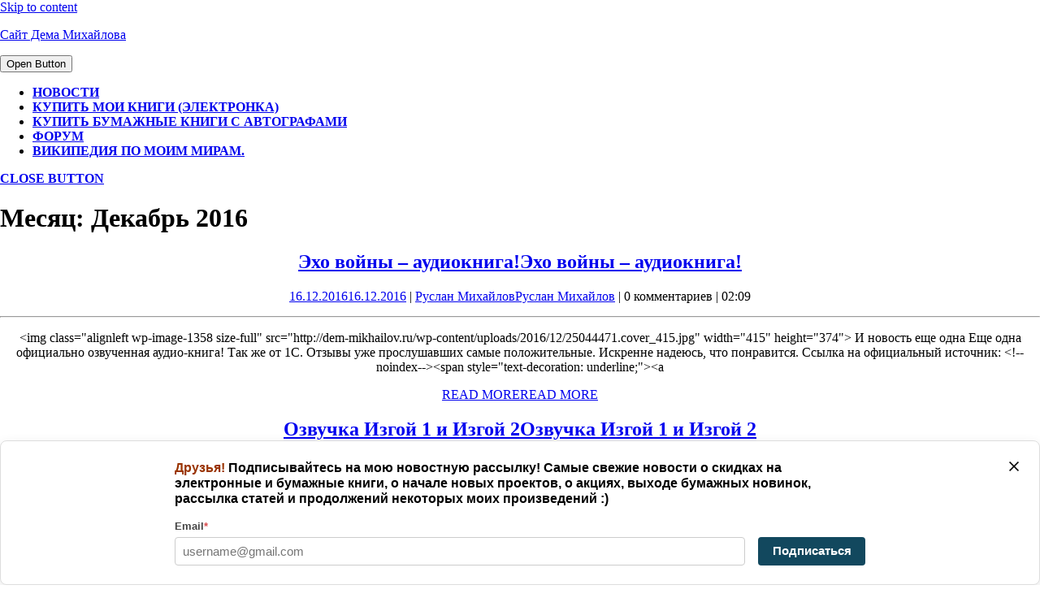

--- FILE ---
content_type: application/javascript
request_url: https://web.webformscr.com/formstore/12dd03f4affac239c2d36d197f4120f3824e04e064c47c8658258ee1c1c93996.js
body_size: 1181
content:
_jsonp_12dd03f4affac239c2d36d197f4120f3824e04e064c47c8658258ee1c1c93996({"status":200,"html":"<!-- Subscription Form -->\n <style >.sp-force-hide { display: none;}.sp-form[sp-id=\"152653\"] { display: block; background: #ffffff; padding: 15px; width: 100%; max-width: 100%; border-radius: 8px; -moz-border-radius: 8px; -webkit-border-radius: 8px; border-color: #dddddd; border-style: solid; border-width: 1px; font-family: Arial, \"Helvetica Neue\", sans-serif; background-repeat: no-repeat; background-position: center; background-size: auto;}.sp-form[sp-id=\"152653\"] input[type=\"checkbox\"] { display: inline-block; opacity: 1; visibility: visible;}.sp-form[sp-id=\"152653\"] .sp-form-fields-wrapper { margin: 0 auto; width: 930px;}.sp-form[sp-id=\"152653\"] .sp-form-control { background: #ffffff; border-color: #cccccc; border-style: solid; border-width: 1px; font-size: 15px; padding-left: 8.75px; padding-right: 8.75px; border-radius: 4px; -moz-border-radius: 4px; -webkit-border-radius: 4px; height: 35px; width: 100%;}.sp-form[sp-id=\"152653\"] .sp-field label { color: #444444; font-size: 13px; font-style: normal; font-weight: bold;}.sp-form[sp-id=\"152653\"] .sp-button { border-radius: 4px; -moz-border-radius: 4px; -webkit-border-radius: 4px; background-color: #12485e; color: #ffffff; width: auto; font-weight: 700; font-style: normal; font-family: Arial, sans-serif; box-shadow: none; -moz-box-shadow: none; -webkit-box-shadow: none;}.sp-form[sp-id=\"152653\"] .sp-button-container { text-align: left;}<\/style><div class=\"sp-form-outer sp-fixed-outer sp-force-hide\"><div id=\"sp-form-152653\" sp-id=\"152653\" sp-hash=\"12dd03f4affac239c2d36d197f4120f3824e04e064c47c8658258ee1c1c93996\" sp-lang=\"ru\" class=\"sp-form sp-form-regular sp-form-fixed sp-form-fixed__bottom-right sp-form-horizontal sp-form-full-width\" sp-show-options=\"%7B%22satellite%22%3Afalse%2C%22maDomain%22%3A%22login.sendpulse.com%22%2C%22formsDomain%22%3A%22forms.sendpulse.com%22%2C%22condition%22%3A%22onEnter%22%2C%22scrollTo%22%3A25%2C%22delay%22%3A2%2C%22repeat%22%3A1%2C%22background%22%3A%22rgba(0%2C%200%2C%200%2C%200.5)%22%2C%22position%22%3A%22bottom-right%22%2C%22animation%22%3A%22%22%2C%22hideOnMobile%22%3Afalse%2C%22urlFilter%22%3Afalse%2C%22urlFilterConditions%22%3A%5B%7B%22force%22%3A%22hide%22%2C%22clause%22%3A%22contains%22%2C%22token%22%3A%22%22%7D%5D%2C%22analytics%22%3A%7B%22ga%22%3A%7B%22eventLabel%22%3A%22%D0%A4%D0%BE%D1%80%D0%BC%D0%B0_%D0%BF%D0%BE%D0%B4%D0%BF%D0%B8%D1%81%D0%BA%D0%B8_%D0%9E%D1%81%D0%BD%D0%BE%D0%B2%D0%BD%D0%B0%D1%8F_%D0%B1%D0%B0%D0%B7%D0%B0%22%2C%22send%22%3Afalse%7D%2C%22ym%22%3A%7B%22counterId%22%3Anull%2C%22eventLabel%22%3A%22%D0%A4%D0%BE%D1%80%D0%BC%D0%B0_%D0%BF%D0%BE%D0%B4%D0%BF%D0%B8%D1%81%D0%BA%D0%B8_%D0%9E%D1%81%D0%BD%D0%BE%D0%B2%D0%BD%D0%B0%D1%8F_%D0%B1%D0%B0%D0%B7%D0%B0%22%2C%22targetId%22%3Anull%2C%22send%22%3Afalse%7D%7D%7D\"><div class=\"sp-form-fields-wrapper show-grid\"><button class=\"sp-btn-close \">&nbsp;<\/button><div class=\"sp-message\"><div><\/div><\/div><form novalidate=\"\" class=\"sp-element-container ui-sortable ui-droppable \"><div class=\"sp-field sp-field-full-width\" sp-id=\"sp-0f6eb989-c467-4e56-82d1-cb3159b69249\"><div style=\"font-family: inherit; line-height: 1.2;\"><p><strong><span style=\"color: #993300;\">\u0414\u0440\u0443\u0437\u044c\u044f!<\/span> \u041f\u043e\u0434\u043f\u0438\u0441\u044b\u0432\u0430\u0439\u0442\u0435\u0441\u044c \u043d\u0430 \u043c\u043e\u044e \u043d\u043e\u0432\u043e\u0441\u0442\u043d\u0443\u044e \u0440\u0430\u0441\u0441\u044b\u043b\u043a\u0443! \u0421\u0430\u043c\u044b\u0435 \u0441\u0432\u0435\u0436\u0438\u0435 \u043d\u043e\u0432\u043e\u0441\u0442\u0438 \u043e \u0441\u043a\u0438\u0434\u043a\u0430\u0445 \u043d\u0430 \u044d\u043b\u0435\u043a\u0442\u0440\u043e\u043d\u043d\u044b\u0435 \u0438 \u0431\u0443\u043c\u0430\u0436\u043d\u044b\u0435 \u043a\u043d\u0438\u0433\u0438, \u043e \u043d\u0430\u0447\u0430\u043b\u0435 \u043d\u043e\u0432\u044b\u0445 \u043f\u0440\u043e\u0435\u043a\u0442\u043e\u0432, \u043e \u0430\u043a\u0446\u0438\u044f\u0445, \u0432\u044b\u0445\u043e\u0434\u0435 \u0431\u0443\u043c\u0430\u0436\u043d\u044b\u0445 \u043d\u043e\u0432\u0438\u043d\u043e\u043a, \u0440\u0430\u0441\u0441\u044b\u043b\u043a\u0430 \u0441\u0442\u0430\u0442\u0435\u0439 \u0438 \u043f\u0440\u043e\u0434\u043e\u043b\u0436\u0435\u043d\u0438\u0439 \u043d\u0435\u043a\u043e\u0442\u043e\u0440\u044b\u0445 \u043c\u043e\u0438\u0445 \u043f\u0440\u043e\u0438\u0437\u0432\u0435\u0434\u0435\u043d\u0438\u0439 :)<\/strong><\/p><\/div><\/div><div class=\"sp-field \" sp-id=\"sp-ba037515-cb3f-4aea-8dc1-cca9dc68ab71\"><label class=\"sp-control-label\"><span >Email<\/span><strong >*<\/strong><\/label><input type=\"email\" sp-type=\"email\" name=\"sform[email]\" class=\"sp-form-control \" placeholder=\"username@gmail.com\" sp-tips=\"%7B%22required%22%3A%22%D0%9E%D0%B1%D1%8F%D0%B7%D0%B0%D1%82%D0%B5%D0%BB%D1%8C%D0%BD%D0%BE%D0%B5%20%D0%BF%D0%BE%D0%BB%D0%B5%22%2C%22wrong%22%3A%22%D0%9D%D0%B5%D0%B2%D0%B5%D1%80%D0%BD%D1%8B%D0%B9%20email-%D0%B0%D0%B4%D1%80%D0%B5%D1%81%22%7D\" required=\"required\"><\/div><div class=\"sp-field sp-button-container \" sp-id=\"sp-afd11fa8-42e3-4f7b-bcc5-b0a52c94a1f1\"><button id=\"sp-afd11fa8-42e3-4f7b-bcc5-b0a52c94a1f1\" class=\"sp-button\">\u041f\u043e\u0434\u043f\u0438\u0441\u0430\u0442\u044c\u0441\u044f <\/button><\/div><\/form><div class=\"sp-link-wrapper sp-brandname__left\"><\/div><\/div><\/div><\/div><script type=\"text\/javascript\" src=\"\/\/web.webformscr.com\/apps\/fc3\/build\/default-handler.js?1584976970988\"><\/script> \n<!-- \/Subscription Form -->"})